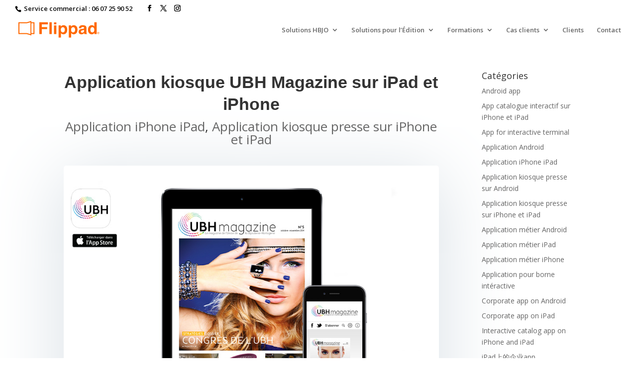

--- FILE ---
content_type: text/css
request_url: https://www.flippad.com/wp-content/cache/min/1/wp-content/themes/Divi-child/style.css?ver=1765277501
body_size: 1155
content:
#top-menu li li a{padding:6px 0}.mobile_menu_bar:before{color:#ff6810}h1.entry-title{text-align:center;font-family:'Poppins',Helvetica,Arial,Lucida,sans-serif;font-weight:600;font-size:50px;line-height:1.3em}.post-meta{padding-bottom:40px!important;text-align:center}p.post-meta,.post-meta a{color:#333;font-size:26px!important;font-weight:500;line-height:1em}.single .et_pb_post{margin-bottom:27px;box-shadow:0 20px 150px #d6dee4;border-radius:5px}.page-id-1161 .et_pb_post{transition:all .4s!important}.page-id-1161 .et_pb_post:hover{transform:scaleX(1.05) scaleY(1.05);box-shadow:0 7px 20px 0 rgba(0,0,0,.3)!important}.et_pb_post :not(.tag-cas-client) .entry-content p{font-size:18px}.with-border{border-radius:4px;box-shadow:0 20px 150px #d6dee4}ol.commentlist>li.comment,#respond{background-color:#fff!important;padding:40px!important;box-shadow:0 20px 150px #d6dee4;margin-bottom:80px}h1#comments{margin-bottom:40px}h3#reply-title{font-size:35px;letter-spacing:0}.comment_area .comment-reply-link,.form-submit .et_pb_button{font-size:14px;color:#71818c;font-weight:600;text-transform:uppercase;margin-top:10px;float:right;display:inline-block;padding:8px 16px;border-radius:60px;background-color:#f7f9fb;border:2px solid #e9eff5;position:inherit;float:right}.form-submit .et_pb_button:hover{padding:8px 16px}.comment-reply-link.et_pb_button:hover:after{opacity:0}#commentform textarea{background-color:#f7f9fb;border:2px solid #eff1f3;font-size:18px;padding:20px;color:#20292f}.comment-body{padding:0 0 0 100px}.article-wrapper{padding-bottom:20px!important}.prev-next-posts{display:inline-flex;width:100%}.prev-next-posts a{color:#666;font-size:14px;font-weight:700;width:100%;align-items:center;display:inline-flex}.prev-next-posts a:hover p,.prev-next-posts a:hover span{transition:0.3s all ease-in;color:#ff6801!important}.prev-next-posts a p{font-size:14px;padding-bottom:0}.prev-next-posts a span{padding:0 5px}.article-precedent{justify-content:right;flex-flow:row-reverse}.article-suivant{justify-content:left}.block_lp{padding-top:5px!important;padding-bottom:5px!important}.et_pb_blog_grid .et_pb_post,.blog_realisations .et_pb_post{position:relative}.et_pb_blog_grid .et_pb_post .entry-title a:after,.blog_realisations .et_pb_post .entry-title a:after{position:absolute;display:block;content:"";width:100%;height:100%;left:0;top:0}.et_pb_blog_grid .et_pb_post:hover,.blog_realisations .et_pb_post:hover{cursor:pointer}.mask{position:absolute;bottom:0;right:0;width:180px;height:43px;background-image:url(https://www.flippad.com/wp-content/uploads/2022/11/Capture-décran-2022-11-24-à-09.26.53.png)}@media (min-width:320px){#main-content .container:before{background-color:transparent}}@media (min-width:768px){h1.entry-title{font-size:34px}}@media (max-width:981px){.mask{display:none;position:absolute;bottom:0;right:0;width:130px;height:43px;background-image:url(https://www.flippad.com/wp-content/uploads/2022/11/Capture-décran-2022-11-24-à-09.26.53.png)}}

--- FILE ---
content_type: text/css
request_url: https://www.flippad.com/wp-content/et-cache/1303/et-core-unified-tb-8229-deferred-1303.min.css?ver=1769203386
body_size: 357
content:
.et_pb_section_0.et_pb_section,.et_pb_section_1.et_pb_section{padding-top:0px;padding-bottom:0px}.et_pb_row_0.et_pb_row{margin-right:0px!important;margin-left:0px!important}.et_pb_row_0,body #page-container .et-db #et-boc .et-l .et_pb_row_0.et_pb_row,body.et_pb_pagebuilder_layout.single #page-container #et-boc .et-l .et_pb_row_0.et_pb_row,body.et_pb_pagebuilder_layout.single.et_full_width_page #page-container #et-boc .et-l .et_pb_row_0.et_pb_row{width:100%;max-width:none}.et_pb_text_0{line-height:1.5em;font-size:13px;line-height:1.5em;width:80%}.et_pb_text_0.et_pb_text a{color:rgba(0,0,0,0.59)!important}.et_pb_text_0 h1{font-size:100px;letter-spacing:0.02em;line-height:1.1em}.et_pb_text_0.et_pb_module{margin-left:auto!important;margin-right:auto!important}@media only screen and (max-width:980px){.et_pb_text_0 h1{font-size:40px}}@media only screen and (max-width:767px){.et_pb_text_0 h1{font-size:24px}}

--- FILE ---
content_type: image/svg+xml
request_url: https://www.flippad.com/wp-content/uploads/2019/07/flippad-applications-metiers-appli-catalogue-magazine.svg
body_size: 3348
content:
<?xml version="1.0" encoding="utf-8"?>
<svg id="Calque_1" data-name="Calque 1" xmlns="http://www.w3.org/2000/svg" viewBox="0 0 1028.89 224.61"><defs><style>.cls-1{fill:none;}.cls-2{fill:#ff6801;}</style></defs><title>Plan de travail 1</title><rect class="cls-1" x="18" y="23.94" width="199.25" height="149.75"/><path class="cls-2" d="M178.75,23.94v-17l-58.25,17H18V173.69H120.5l58.25,17v-17h38.5V23.94ZM168,173.69l-47.5-13H31.25V36.44H120.5L168,23.94Zm36.75-13h-26V36.44h26Z"/><path class="cls-2" d="M276.16,24.3h106.5V50.55H307.17V84.9h66.16v25.93H307.17v62.62h-31Z"/><path class="cls-2" d="M430.08,173.45H401.2V24.1h28.88Z"/><path class="cls-2" d="M487.93,51.13H458.65V24.48h29.28ZM458.65,63h29.28V173.45H458.65Z"/><path class="cls-2" d="M608.78,74.86q13.5,14.3,13.51,42,0,29.19-13.21,44.48t-34,15.3q-13.26,0-22-6.58a42.66,42.66,0,0,1-9.38-10.64v57.55H515.09V63h27.66V79.32a46.93,46.93,0,0,1,10-11.35q9.69-7.39,23-7.39A43.7,43.7,0,0,1,608.78,74.86ZM586.61,95.64q-5.88-9.83-19.09-9.83-15.87,0-21.8,14.89-3.08,7.9-3.07,20.06,0,19.26,10.33,27.06a23.7,23.7,0,0,0,14.54,4.56q12.18,0,18.58-9.33t6.4-24.82A43,43,0,0,0,586.61,95.64Z"/><path class="cls-2" d="M735.53,74.86q13.51,14.3,13.51,42,0,29.19-13.2,44.48t-34,15.3q-13.26,0-22-6.58a42.46,42.46,0,0,1-9.38-10.64v57.55H641.84V63H669.5V79.32A46.74,46.74,0,0,1,679.5,68q9.69-7.39,23-7.39A43.68,43.68,0,0,1,735.53,74.86ZM713.37,95.64q-5.89-9.83-19.09-9.83-15.87,0-21.8,14.89-3.08,7.9-3.08,20.06,0,19.26,10.34,27.06a23.67,23.67,0,0,0,14.53,4.56q12.18,0,18.59-9.33t6.4-24.82A43.14,43.14,0,0,0,713.37,95.64Z"/><path class="cls-2" d="M813.15,106.28q8.07-1,11.54-2.54,6.22-2.62,6.22-8.21,0-6.78-4.77-9.37t-14-2.58q-10.38,0-14.69,5.07a20.93,20.93,0,0,0-4.11,10.13H765.46q.91-14.49,8.14-23.81,11.5-14.6,39.49-14.59,18.21,0,32.36,7.19t14.14,27.15v50.67q0,5.27.2,12.76c.2,3.79.78,6.35,1.72,7.7a10.36,10.36,0,0,0,4.26,3.35v4.25H834.36a31.47,31.47,0,0,1-1.82-6.28q-.51-2.94-.81-6.69a59.37,59.37,0,0,1-13.87,11.05,41.85,41.85,0,0,1-21.19,5.37q-15.09,0-24.92-8.56t-9.84-24.27q0-20.37,15.82-29.49,8.68-5,25.52-7.09Zm17.66,13.47a31.76,31.76,0,0,1-5.6,2.79,46.3,46.3,0,0,1-7.75,2l-6.57,1.22q-9.25,1.62-13.28,4-6.83,4-6.82,12.26,0,7.4,4.17,10.69a15.78,15.78,0,0,0,10.13,3.29,30.18,30.18,0,0,0,17.44-5.47q8-5.47,8.28-20Z"/><path class="cls-2" d="M943.39,64.78A35.08,35.08,0,0,1,956.05,77V24.3h29.28V173.45H957.27v-15.3q-6.19,9.84-14.09,14.29t-19.66,4.46q-19.35,0-32.57-15.66t-13.22-40.17q0-28.27,13-44.48t34.8-16.21A35.64,35.64,0,0,1,943.39,64.78Zm7.09,78.68q6.38-9.12,6.38-23.61,0-20.26-10.23-29A22,22,0,0,0,932,85.61q-12.67,0-18.6,9.57t-5.92,23.76q0,15.3,6,24.47t18.29,9.17Q944.1,152.58,950.48,143.46Z"/><path class="cls-2" d="M1016,169.09a13.29,13.29,0,0,1-22.64-9.55,12.69,12.69,0,0,1,4.16-9.71,13,13,0,0,1,9.16-3.61,13.35,13.35,0,0,1,9.32,22.87Zm-17.15-17.27a11.05,11.05,0,0,0,7.83,18.81,10.51,10.51,0,0,0,7.75-3.25,10.81,10.81,0,0,0,3.21-7.84,10.64,10.64,0,0,0-3.2-7.72,10.81,10.81,0,0,0-15.59,0Zm12.1,14.35a7.07,7.07,0,0,1-4,1.26,7.25,7.25,0,0,1-5.25-2.17,7.62,7.62,0,0,1-2.21-5.69,8.52,8.52,0,0,1,1.9-5.6,6.43,6.43,0,0,1,5.24-2.31,7.37,7.37,0,0,1,3.66.87,6.55,6.55,0,0,1,3.15,4.95l-3.4-.06a3,3,0,0,0-1.3-2.2,3.34,3.34,0,0,0-1.83-.53,3,3,0,0,0-2.45,1.24,6,6,0,0,0-1,3.72,5.07,5.07,0,0,0,1.06,3.59,3.35,3.35,0,0,0,2.54,1.12,2.71,2.71,0,0,0,2.05-.74,3.53,3.53,0,0,0,.89-1.86h3.31A6.27,6.27,0,0,1,1011,166.17Z"/></svg>